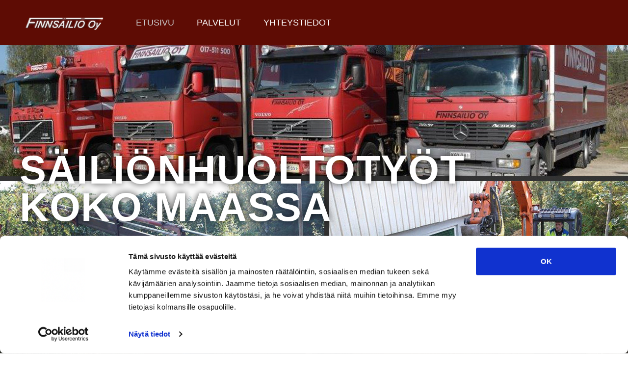

--- FILE ---
content_type: text/html; charset=UTF-8
request_url: https://finnsailio.fi/
body_size: 10722
content:
<!doctype html>
<html lang="en-US">
<head>
	<meta charset="UTF-8">
	<meta name="viewport" content="width=device-width, initial-scale=1">
	<link rel="profile" href="https://gmpg.org/xfn/11">
	<script type="text/javascript" data-cookieconsent="ignore">
	window.dataLayer = window.dataLayer || [];

	function gtag() {
		dataLayer.push(arguments);
	}

	gtag("consent", "default", {
		ad_personalization: "denied",
		ad_storage: "denied",
		ad_user_data: "denied",
		analytics_storage: "denied",
		functionality_storage: "denied",
		personalization_storage: "denied",
		security_storage: "granted",
		wait_for_update: 500,
	});
	gtag("set", "ads_data_redaction", true);
	</script>
<script type="text/javascript"
		id="Cookiebot"
		src="https://consent.cookiebot.com/uc.js"
		data-implementation="wp"
		data-cbid="cfebc41b-c409-40d3-86d3-d566345da348"
						data-culture="FI"
				data-blockingmode="auto"
	></script>
<title>Finnsäiliö Oy &#8211; Öljysäiliön puhdistus ja tarkastus</title>
<meta name='robots' content='max-image-preview:large' />
<link rel="alternate" type="application/rss+xml" title="Finnsäiliö Oy &raquo; Feed" href="https://finnsailio.fi/feed/" />
<link rel="alternate" type="application/rss+xml" title="Finnsäiliö Oy &raquo; Comments Feed" href="https://finnsailio.fi/comments/feed/" />
<link rel="alternate" title="oEmbed (JSON)" type="application/json+oembed" href="https://finnsailio.fi/wp-json/oembed/1.0/embed?url=https%3A%2F%2Ffinnsailio.fi%2F" />
<link rel="alternate" title="oEmbed (XML)" type="text/xml+oembed" href="https://finnsailio.fi/wp-json/oembed/1.0/embed?url=https%3A%2F%2Ffinnsailio.fi%2F&#038;format=xml" />
<style id='wp-img-auto-sizes-contain-inline-css'>
img:is([sizes=auto i],[sizes^="auto," i]){contain-intrinsic-size:3000px 1500px}
/*# sourceURL=wp-img-auto-sizes-contain-inline-css */
</style>
<style id='wp-emoji-styles-inline-css'>

	img.wp-smiley, img.emoji {
		display: inline !important;
		border: none !important;
		box-shadow: none !important;
		height: 1em !important;
		width: 1em !important;
		margin: 0 0.07em !important;
		vertical-align: -0.1em !important;
		background: none !important;
		padding: 0 !important;
	}
/*# sourceURL=wp-emoji-styles-inline-css */
</style>
<style id='classic-theme-styles-inline-css'>
/*! This file is auto-generated */
.wp-block-button__link{color:#fff;background-color:#32373c;border-radius:9999px;box-shadow:none;text-decoration:none;padding:calc(.667em + 2px) calc(1.333em + 2px);font-size:1.125em}.wp-block-file__button{background:#32373c;color:#fff;text-decoration:none}
/*# sourceURL=/wp-includes/css/classic-themes.min.css */
</style>
<style id='global-styles-inline-css'>
:root{--wp--preset--aspect-ratio--square: 1;--wp--preset--aspect-ratio--4-3: 4/3;--wp--preset--aspect-ratio--3-4: 3/4;--wp--preset--aspect-ratio--3-2: 3/2;--wp--preset--aspect-ratio--2-3: 2/3;--wp--preset--aspect-ratio--16-9: 16/9;--wp--preset--aspect-ratio--9-16: 9/16;--wp--preset--color--black: #000000;--wp--preset--color--cyan-bluish-gray: #abb8c3;--wp--preset--color--white: #ffffff;--wp--preset--color--pale-pink: #f78da7;--wp--preset--color--vivid-red: #cf2e2e;--wp--preset--color--luminous-vivid-orange: #ff6900;--wp--preset--color--luminous-vivid-amber: #fcb900;--wp--preset--color--light-green-cyan: #7bdcb5;--wp--preset--color--vivid-green-cyan: #00d084;--wp--preset--color--pale-cyan-blue: #8ed1fc;--wp--preset--color--vivid-cyan-blue: #0693e3;--wp--preset--color--vivid-purple: #9b51e0;--wp--preset--gradient--vivid-cyan-blue-to-vivid-purple: linear-gradient(135deg,rgb(6,147,227) 0%,rgb(155,81,224) 100%);--wp--preset--gradient--light-green-cyan-to-vivid-green-cyan: linear-gradient(135deg,rgb(122,220,180) 0%,rgb(0,208,130) 100%);--wp--preset--gradient--luminous-vivid-amber-to-luminous-vivid-orange: linear-gradient(135deg,rgb(252,185,0) 0%,rgb(255,105,0) 100%);--wp--preset--gradient--luminous-vivid-orange-to-vivid-red: linear-gradient(135deg,rgb(255,105,0) 0%,rgb(207,46,46) 100%);--wp--preset--gradient--very-light-gray-to-cyan-bluish-gray: linear-gradient(135deg,rgb(238,238,238) 0%,rgb(169,184,195) 100%);--wp--preset--gradient--cool-to-warm-spectrum: linear-gradient(135deg,rgb(74,234,220) 0%,rgb(151,120,209) 20%,rgb(207,42,186) 40%,rgb(238,44,130) 60%,rgb(251,105,98) 80%,rgb(254,248,76) 100%);--wp--preset--gradient--blush-light-purple: linear-gradient(135deg,rgb(255,206,236) 0%,rgb(152,150,240) 100%);--wp--preset--gradient--blush-bordeaux: linear-gradient(135deg,rgb(254,205,165) 0%,rgb(254,45,45) 50%,rgb(107,0,62) 100%);--wp--preset--gradient--luminous-dusk: linear-gradient(135deg,rgb(255,203,112) 0%,rgb(199,81,192) 50%,rgb(65,88,208) 100%);--wp--preset--gradient--pale-ocean: linear-gradient(135deg,rgb(255,245,203) 0%,rgb(182,227,212) 50%,rgb(51,167,181) 100%);--wp--preset--gradient--electric-grass: linear-gradient(135deg,rgb(202,248,128) 0%,rgb(113,206,126) 100%);--wp--preset--gradient--midnight: linear-gradient(135deg,rgb(2,3,129) 0%,rgb(40,116,252) 100%);--wp--preset--font-size--small: 13px;--wp--preset--font-size--medium: 20px;--wp--preset--font-size--large: 36px;--wp--preset--font-size--x-large: 42px;--wp--preset--spacing--20: 0.44rem;--wp--preset--spacing--30: 0.67rem;--wp--preset--spacing--40: 1rem;--wp--preset--spacing--50: 1.5rem;--wp--preset--spacing--60: 2.25rem;--wp--preset--spacing--70: 3.38rem;--wp--preset--spacing--80: 5.06rem;--wp--preset--shadow--natural: 6px 6px 9px rgba(0, 0, 0, 0.2);--wp--preset--shadow--deep: 12px 12px 50px rgba(0, 0, 0, 0.4);--wp--preset--shadow--sharp: 6px 6px 0px rgba(0, 0, 0, 0.2);--wp--preset--shadow--outlined: 6px 6px 0px -3px rgb(255, 255, 255), 6px 6px rgb(0, 0, 0);--wp--preset--shadow--crisp: 6px 6px 0px rgb(0, 0, 0);}:where(.is-layout-flex){gap: 0.5em;}:where(.is-layout-grid){gap: 0.5em;}body .is-layout-flex{display: flex;}.is-layout-flex{flex-wrap: wrap;align-items: center;}.is-layout-flex > :is(*, div){margin: 0;}body .is-layout-grid{display: grid;}.is-layout-grid > :is(*, div){margin: 0;}:where(.wp-block-columns.is-layout-flex){gap: 2em;}:where(.wp-block-columns.is-layout-grid){gap: 2em;}:where(.wp-block-post-template.is-layout-flex){gap: 1.25em;}:where(.wp-block-post-template.is-layout-grid){gap: 1.25em;}.has-black-color{color: var(--wp--preset--color--black) !important;}.has-cyan-bluish-gray-color{color: var(--wp--preset--color--cyan-bluish-gray) !important;}.has-white-color{color: var(--wp--preset--color--white) !important;}.has-pale-pink-color{color: var(--wp--preset--color--pale-pink) !important;}.has-vivid-red-color{color: var(--wp--preset--color--vivid-red) !important;}.has-luminous-vivid-orange-color{color: var(--wp--preset--color--luminous-vivid-orange) !important;}.has-luminous-vivid-amber-color{color: var(--wp--preset--color--luminous-vivid-amber) !important;}.has-light-green-cyan-color{color: var(--wp--preset--color--light-green-cyan) !important;}.has-vivid-green-cyan-color{color: var(--wp--preset--color--vivid-green-cyan) !important;}.has-pale-cyan-blue-color{color: var(--wp--preset--color--pale-cyan-blue) !important;}.has-vivid-cyan-blue-color{color: var(--wp--preset--color--vivid-cyan-blue) !important;}.has-vivid-purple-color{color: var(--wp--preset--color--vivid-purple) !important;}.has-black-background-color{background-color: var(--wp--preset--color--black) !important;}.has-cyan-bluish-gray-background-color{background-color: var(--wp--preset--color--cyan-bluish-gray) !important;}.has-white-background-color{background-color: var(--wp--preset--color--white) !important;}.has-pale-pink-background-color{background-color: var(--wp--preset--color--pale-pink) !important;}.has-vivid-red-background-color{background-color: var(--wp--preset--color--vivid-red) !important;}.has-luminous-vivid-orange-background-color{background-color: var(--wp--preset--color--luminous-vivid-orange) !important;}.has-luminous-vivid-amber-background-color{background-color: var(--wp--preset--color--luminous-vivid-amber) !important;}.has-light-green-cyan-background-color{background-color: var(--wp--preset--color--light-green-cyan) !important;}.has-vivid-green-cyan-background-color{background-color: var(--wp--preset--color--vivid-green-cyan) !important;}.has-pale-cyan-blue-background-color{background-color: var(--wp--preset--color--pale-cyan-blue) !important;}.has-vivid-cyan-blue-background-color{background-color: var(--wp--preset--color--vivid-cyan-blue) !important;}.has-vivid-purple-background-color{background-color: var(--wp--preset--color--vivid-purple) !important;}.has-black-border-color{border-color: var(--wp--preset--color--black) !important;}.has-cyan-bluish-gray-border-color{border-color: var(--wp--preset--color--cyan-bluish-gray) !important;}.has-white-border-color{border-color: var(--wp--preset--color--white) !important;}.has-pale-pink-border-color{border-color: var(--wp--preset--color--pale-pink) !important;}.has-vivid-red-border-color{border-color: var(--wp--preset--color--vivid-red) !important;}.has-luminous-vivid-orange-border-color{border-color: var(--wp--preset--color--luminous-vivid-orange) !important;}.has-luminous-vivid-amber-border-color{border-color: var(--wp--preset--color--luminous-vivid-amber) !important;}.has-light-green-cyan-border-color{border-color: var(--wp--preset--color--light-green-cyan) !important;}.has-vivid-green-cyan-border-color{border-color: var(--wp--preset--color--vivid-green-cyan) !important;}.has-pale-cyan-blue-border-color{border-color: var(--wp--preset--color--pale-cyan-blue) !important;}.has-vivid-cyan-blue-border-color{border-color: var(--wp--preset--color--vivid-cyan-blue) !important;}.has-vivid-purple-border-color{border-color: var(--wp--preset--color--vivid-purple) !important;}.has-vivid-cyan-blue-to-vivid-purple-gradient-background{background: var(--wp--preset--gradient--vivid-cyan-blue-to-vivid-purple) !important;}.has-light-green-cyan-to-vivid-green-cyan-gradient-background{background: var(--wp--preset--gradient--light-green-cyan-to-vivid-green-cyan) !important;}.has-luminous-vivid-amber-to-luminous-vivid-orange-gradient-background{background: var(--wp--preset--gradient--luminous-vivid-amber-to-luminous-vivid-orange) !important;}.has-luminous-vivid-orange-to-vivid-red-gradient-background{background: var(--wp--preset--gradient--luminous-vivid-orange-to-vivid-red) !important;}.has-very-light-gray-to-cyan-bluish-gray-gradient-background{background: var(--wp--preset--gradient--very-light-gray-to-cyan-bluish-gray) !important;}.has-cool-to-warm-spectrum-gradient-background{background: var(--wp--preset--gradient--cool-to-warm-spectrum) !important;}.has-blush-light-purple-gradient-background{background: var(--wp--preset--gradient--blush-light-purple) !important;}.has-blush-bordeaux-gradient-background{background: var(--wp--preset--gradient--blush-bordeaux) !important;}.has-luminous-dusk-gradient-background{background: var(--wp--preset--gradient--luminous-dusk) !important;}.has-pale-ocean-gradient-background{background: var(--wp--preset--gradient--pale-ocean) !important;}.has-electric-grass-gradient-background{background: var(--wp--preset--gradient--electric-grass) !important;}.has-midnight-gradient-background{background: var(--wp--preset--gradient--midnight) !important;}.has-small-font-size{font-size: var(--wp--preset--font-size--small) !important;}.has-medium-font-size{font-size: var(--wp--preset--font-size--medium) !important;}.has-large-font-size{font-size: var(--wp--preset--font-size--large) !important;}.has-x-large-font-size{font-size: var(--wp--preset--font-size--x-large) !important;}
:where(.wp-block-post-template.is-layout-flex){gap: 1.25em;}:where(.wp-block-post-template.is-layout-grid){gap: 1.25em;}
:where(.wp-block-term-template.is-layout-flex){gap: 1.25em;}:where(.wp-block-term-template.is-layout-grid){gap: 1.25em;}
:where(.wp-block-columns.is-layout-flex){gap: 2em;}:where(.wp-block-columns.is-layout-grid){gap: 2em;}
:root :where(.wp-block-pullquote){font-size: 1.5em;line-height: 1.6;}
/*# sourceURL=global-styles-inline-css */
</style>
<link rel='stylesheet' id='hello-elementor-style-css' href='https://finnsailio.fi/wp-content/themes/hello-elementor/style.css?ver=6.9' media='all' />
<link rel='stylesheet' id='hello-st-style-css' href='https://finnsailio.fi/wp-content/themes/hello-st/style.css?ver=6.9' media='all' />
<link rel='stylesheet' id='hello-elementor-css' href='https://finnsailio.fi/wp-content/themes/hello-elementor/style.min.css?ver=3.0.0' media='all' />
<link rel='stylesheet' id='hello-elementor-theme-style-css' href='https://finnsailio.fi/wp-content/themes/hello-elementor/theme.min.css?ver=3.0.0' media='all' />
<link rel='stylesheet' id='hello-elementor-header-footer-css' href='https://finnsailio.fi/wp-content/themes/hello-elementor/header-footer.min.css?ver=3.0.0' media='all' />
<link rel='stylesheet' id='elementor-frontend-css' href='https://finnsailio.fi/wp-content/plugins/elementor/assets/css/frontend.min.css?ver=3.34.4' media='all' />
<link rel='stylesheet' id='elementor-post-4-css' href='https://finnsailio.fi/wp-content/uploads/elementor/css/post-4.css?ver=1769726445' media='all' />
<link rel='stylesheet' id='widget-image-css' href='https://finnsailio.fi/wp-content/plugins/elementor/assets/css/widget-image.min.css?ver=3.34.4' media='all' />
<link rel='stylesheet' id='widget-nav-menu-css' href='https://finnsailio.fi/wp-content/plugins/elementor-pro/assets/css/widget-nav-menu.min.css?ver=3.34.4' media='all' />
<link rel='stylesheet' id='elementor-icons-css' href='https://finnsailio.fi/wp-content/plugins/elementor/assets/lib/eicons/css/elementor-icons.min.css?ver=5.46.0' media='all' />
<link rel='stylesheet' id='e-animation-grow-css' href='https://finnsailio.fi/wp-content/plugins/elementor/assets/lib/animations/styles/e-animation-grow.min.css?ver=3.34.4' media='all' />
<link rel='stylesheet' id='widget-icon-box-css' href='https://finnsailio.fi/wp-content/plugins/elementor/assets/css/widget-icon-box.min.css?ver=3.34.4' media='all' />
<link rel='stylesheet' id='elementor-post-24-css' href='https://finnsailio.fi/wp-content/uploads/elementor/css/post-24.css?ver=1769726445' media='all' />
<link rel='stylesheet' id='elementor-post-16-css' href='https://finnsailio.fi/wp-content/uploads/elementor/css/post-16.css?ver=1769726445' media='all' />
<link rel='stylesheet' id='elementor-post-19-css' href='https://finnsailio.fi/wp-content/uploads/elementor/css/post-19.css?ver=1769726445' media='all' />
<link rel='stylesheet' id='elementor-gf-local-roboto-css' href='http://finnsailio.fi/wp-content/uploads/elementor/google-fonts/css/roboto.css?ver=1742248507' media='all' />
<link rel='stylesheet' id='elementor-gf-local-robotoslab-css' href='http://finnsailio.fi/wp-content/uploads/elementor/google-fonts/css/robotoslab.css?ver=1742248509' media='all' />
<link rel='stylesheet' id='elementor-gf-local-montserrat-css' href='http://finnsailio.fi/wp-content/uploads/elementor/google-fonts/css/montserrat.css?ver=1742248513' media='all' />
<link rel='stylesheet' id='elementor-icons-shared-0-css' href='https://finnsailio.fi/wp-content/plugins/elementor/assets/lib/font-awesome/css/fontawesome.min.css?ver=5.15.3' media='all' />
<link rel='stylesheet' id='elementor-icons-fa-solid-css' href='https://finnsailio.fi/wp-content/plugins/elementor/assets/lib/font-awesome/css/solid.min.css?ver=5.15.3' media='all' />
<script src="https://finnsailio.fi/wp-includes/js/jquery/jquery.min.js?ver=3.7.1" id="jquery-core-js"></script>
<script src="https://finnsailio.fi/wp-includes/js/jquery/jquery-migrate.min.js?ver=3.4.1" id="jquery-migrate-js"></script>
<link rel="https://api.w.org/" href="https://finnsailio.fi/wp-json/" /><link rel="alternate" title="JSON" type="application/json" href="https://finnsailio.fi/wp-json/wp/v2/pages/24" /><link rel="EditURI" type="application/rsd+xml" title="RSD" href="https://finnsailio.fi/xmlrpc.php?rsd" />
<meta name="generator" content="WordPress 6.9" />
<link rel="canonical" href="https://finnsailio.fi/" />
<link rel='shortlink' href='https://finnsailio.fi/' />
<meta name="generator" content="Elementor 3.34.4; features: additional_custom_breakpoints; settings: css_print_method-external, google_font-enabled, font_display-swap">
<script> (function(i,s,o,g,r,a,m){i['GoogleAnalyticsObject']=r;i[r]=i[r]||function(){ (i[r].q=i[r].q||[]).push(arguments)},i[r].l=1*new Date();a=s.createElement(o), m=s.getElementsByTagName(o)[0];a.async=1;a.src=g;m.parentNode.insertBefore(a,m) })(window,document,'script','https://www.google-analytics.com/analytics.js','ga'); ga('create', 'UA-81412322-1', 'auto'); ga('send', 'pageview'); </script>
			<style>
				.e-con.e-parent:nth-of-type(n+4):not(.e-lazyloaded):not(.e-no-lazyload),
				.e-con.e-parent:nth-of-type(n+4):not(.e-lazyloaded):not(.e-no-lazyload) * {
					background-image: none !important;
				}
				@media screen and (max-height: 1024px) {
					.e-con.e-parent:nth-of-type(n+3):not(.e-lazyloaded):not(.e-no-lazyload),
					.e-con.e-parent:nth-of-type(n+3):not(.e-lazyloaded):not(.e-no-lazyload) * {
						background-image: none !important;
					}
				}
				@media screen and (max-height: 640px) {
					.e-con.e-parent:nth-of-type(n+2):not(.e-lazyloaded):not(.e-no-lazyload),
					.e-con.e-parent:nth-of-type(n+2):not(.e-lazyloaded):not(.e-no-lazyload) * {
						background-image: none !important;
					}
				}
			</style>
			<link rel="icon" href="https://finnsailio.fi/wp-content/uploads/2023/06/1_Finnsailio_-150x95.png" sizes="32x32" />
<link rel="icon" href="https://finnsailio.fi/wp-content/uploads/2023/06/1_Finnsailio_.png" sizes="192x192" />
<link rel="apple-touch-icon" href="https://finnsailio.fi/wp-content/uploads/2023/06/1_Finnsailio_.png" />
<meta name="msapplication-TileImage" content="https://finnsailio.fi/wp-content/uploads/2023/06/1_Finnsailio_.png" />
</head>
<body class="home wp-singular page-template-default page page-id-24 wp-custom-logo wp-theme-hello-elementor wp-child-theme-hello-st elementor-default elementor-kit-4 elementor-page elementor-page-24">


<a class="skip-link screen-reader-text" href="#content">Skip to content</a>

		<header data-elementor-type="header" data-elementor-id="16" class="elementor elementor-16 elementor-location-header" data-elementor-post-type="elementor_library">
					<header class="elementor-section elementor-top-section elementor-element elementor-element-51583245 elementor-section-content-middle elementor-section-full_width elementor-section-height-default elementor-section-height-default" data-id="51583245" data-element_type="section" data-settings="{&quot;background_background&quot;:&quot;classic&quot;}">
						<div class="elementor-container elementor-column-gap-no">
					<div class="elementor-column elementor-col-50 elementor-top-column elementor-element elementor-element-65c02d6e" data-id="65c02d6e" data-element_type="column">
			<div class="elementor-widget-wrap elementor-element-populated">
						<div class="elementor-element elementor-element-67e8da88 elementor-widget elementor-widget-theme-site-logo elementor-widget-image" data-id="67e8da88" data-element_type="widget" data-widget_type="theme-site-logo.default">
				<div class="elementor-widget-container">
											<a href="https://finnsailio.fi">
			<img width="462" height="95" src="https://finnsailio.fi/wp-content/uploads/2023/06/1_Finnsailio_.png" class="attachment-full size-full wp-image-32" alt="" srcset="https://finnsailio.fi/wp-content/uploads/2023/06/1_Finnsailio_.png 462w, https://finnsailio.fi/wp-content/uploads/2023/06/1_Finnsailio_-300x62.png 300w" sizes="(max-width: 462px) 100vw, 462px" />				</a>
											</div>
				</div>
					</div>
		</div>
				<div class="elementor-column elementor-col-50 elementor-top-column elementor-element elementor-element-5b6cc38e" data-id="5b6cc38e" data-element_type="column">
			<div class="elementor-widget-wrap elementor-element-populated">
						<div class="elementor-element elementor-element-34debab0 elementor-nav-menu__align-start elementor-nav-menu--dropdown-mobile elementor-nav-menu--stretch elementor-nav-menu__text-align-center elementor-widget__width-initial elementor-widget-tablet__width-initial elementor-nav-menu--toggle elementor-nav-menu--burger elementor-widget elementor-widget-nav-menu" data-id="34debab0" data-element_type="widget" data-settings="{&quot;full_width&quot;:&quot;stretch&quot;,&quot;layout&quot;:&quot;horizontal&quot;,&quot;submenu_icon&quot;:{&quot;value&quot;:&quot;&lt;i class=\&quot;fas fa-caret-down\&quot; aria-hidden=\&quot;true\&quot;&gt;&lt;\/i&gt;&quot;,&quot;library&quot;:&quot;fa-solid&quot;},&quot;toggle&quot;:&quot;burger&quot;}" data-widget_type="nav-menu.default">
				<div class="elementor-widget-container">
								<nav aria-label="Menu" class="elementor-nav-menu--main elementor-nav-menu__container elementor-nav-menu--layout-horizontal e--pointer-underline e--animation-grow">
				<ul id="menu-1-34debab0" class="elementor-nav-menu"><li class="menu-item menu-item-type-post_type menu-item-object-page menu-item-home current-menu-item page_item page-item-24 current_page_item menu-item-29"><a href="https://finnsailio.fi/" aria-current="page" class="elementor-item elementor-item-active">Etusivu</a></li>
<li class="menu-item menu-item-type-post_type menu-item-object-page menu-item-172"><a href="https://finnsailio.fi/palvelut/" class="elementor-item">Palvelut</a></li>
<li class="menu-item menu-item-type-post_type menu-item-object-page menu-item-190"><a href="https://finnsailio.fi/yhteystiedot/" class="elementor-item">Yhteystiedot</a></li>
</ul>			</nav>
					<div class="elementor-menu-toggle" role="button" tabindex="0" aria-label="Menu Toggle" aria-expanded="false">
			<i aria-hidden="true" role="presentation" class="elementor-menu-toggle__icon--open eicon-menu-bar"></i><i aria-hidden="true" role="presentation" class="elementor-menu-toggle__icon--close eicon-close"></i>		</div>
					<nav class="elementor-nav-menu--dropdown elementor-nav-menu__container" aria-hidden="true">
				<ul id="menu-2-34debab0" class="elementor-nav-menu"><li class="menu-item menu-item-type-post_type menu-item-object-page menu-item-home current-menu-item page_item page-item-24 current_page_item menu-item-29"><a href="https://finnsailio.fi/" aria-current="page" class="elementor-item elementor-item-active" tabindex="-1">Etusivu</a></li>
<li class="menu-item menu-item-type-post_type menu-item-object-page menu-item-172"><a href="https://finnsailio.fi/palvelut/" class="elementor-item" tabindex="-1">Palvelut</a></li>
<li class="menu-item menu-item-type-post_type menu-item-object-page menu-item-190"><a href="https://finnsailio.fi/yhteystiedot/" class="elementor-item" tabindex="-1">Yhteystiedot</a></li>
</ul>			</nav>
						</div>
				</div>
					</div>
		</div>
					</div>
		</header>
				</header>
		
<main id="content" class="site-main post-24 page type-page status-publish hentry">

	
	<div class="page-content">
				<div data-elementor-type="wp-page" data-elementor-id="24" class="elementor elementor-24" data-elementor-post-type="page">
						<section class="elementor-section elementor-top-section elementor-element elementor-element-2e09b1d7 elementor-section-full_width elementor-section-height-min-height elementor-section-height-default elementor-section-items-middle" data-id="2e09b1d7" data-element_type="section" data-settings="{&quot;background_background&quot;:&quot;classic&quot;}">
							<div class="elementor-background-overlay"></div>
							<div class="elementor-container elementor-column-gap-default">
					<div class="elementor-column elementor-col-100 elementor-top-column elementor-element elementor-element-434652b9" data-id="434652b9" data-element_type="column">
			<div class="elementor-widget-wrap elementor-element-populated">
						<div class="elementor-element elementor-element-5e99dcd elementor-widget elementor-widget-text-editor" data-id="5e99dcd" data-element_type="widget" data-widget_type="text-editor.default">
				<div class="elementor-widget-container">
									<p>SÄILIÖNHUOLTOTYÖT <br />KOKO MAASSA</p>								</div>
				</div>
				<div class="elementor-element elementor-element-66dd2828 elementor-widget elementor-widget-text-editor" data-id="66dd2828" data-element_type="widget" data-widget_type="text-editor.default">
				<div class="elementor-widget-container">
									<p>&#8211; vankalla ammattitaidolla</p>								</div>
				</div>
				<div class="elementor-element elementor-element-346d2b96 elementor-mobile-align-center elementor-align-left elementor-widget elementor-widget-button" data-id="346d2b96" data-element_type="widget" data-widget_type="button.default">
				<div class="elementor-widget-container">
									<div class="elementor-button-wrapper">
					<a class="elementor-button elementor-button-link elementor-size-xs elementor-animation-grow" href="http://finnsailio.fi/?page_id=149">
						<span class="elementor-button-content-wrapper">
									<span class="elementor-button-text">Lue lisää</span>
					</span>
					</a>
				</div>
								</div>
				</div>
					</div>
		</div>
					</div>
		</section>
				<section class="elementor-section elementor-top-section elementor-element elementor-element-59edb2f9 elementor-section-boxed elementor-section-height-default elementor-section-height-default" data-id="59edb2f9" data-element_type="section" data-settings="{&quot;background_background&quot;:&quot;classic&quot;}">
						<div class="elementor-container elementor-column-gap-default">
					<div class="elementor-column elementor-col-100 elementor-top-column elementor-element elementor-element-20ad8540" data-id="20ad8540" data-element_type="column">
			<div class="elementor-widget-wrap elementor-element-populated">
						<div class="elementor-element elementor-element-77dc6eb6 elementor-widget elementor-widget-text-editor" data-id="77dc6eb6" data-element_type="widget" data-widget_type="text-editor.default">
				<div class="elementor-widget-container">
									<h1>Finnsäiliö Oy – säiliöntarkastukset ja -huollot</h1><p>Finnsäiliö Oy on perustettu keväällä vuonna 1995. <strong>Päätoimialamme on öljysäiliöiden puhdistus ja tarkastus.</strong> Yhtiöllämme on TTK:n (nykyisin TUKES) myöntämät tarkastus- ja pinnoitusluvat. Yhtiömme työntekijät ovat alansa ammattilaisia. Yhtiömme toimitilat sijaitsee Suonenjoella, jossa on voimassa oleva ympäristölupa. Sieltä käsin teemme säiliöhuoltotyötä koko Suomen alueella.</p>								</div>
				</div>
				<div class="elementor-element elementor-element-6c359c4f elementor-mobile-align-center elementor-align-center elementor-widget elementor-widget-button" data-id="6c359c4f" data-element_type="widget" data-widget_type="button.default">
				<div class="elementor-widget-container">
									<div class="elementor-button-wrapper">
					<a class="elementor-button elementor-button-link elementor-size-xs elementor-animation-grow" href="http://finnsailio.fi/?page_id=179">
						<span class="elementor-button-content-wrapper">
									<span class="elementor-button-text">Ota yhteyttä</span>
					</span>
					</a>
				</div>
								</div>
				</div>
					</div>
		</div>
					</div>
		</section>
				<section class="elementor-section elementor-top-section elementor-element elementor-element-17f31f42 elementor-section-full_width elementor-section-height-default elementor-section-height-default" data-id="17f31f42" data-element_type="section" data-settings="{&quot;background_background&quot;:&quot;classic&quot;}">
						<div class="elementor-container elementor-column-gap-default">
					<div class="elementor-column elementor-col-100 elementor-top-column elementor-element elementor-element-626003f6" data-id="626003f6" data-element_type="column">
			<div class="elementor-widget-wrap elementor-element-populated">
						<section class="elementor-section elementor-inner-section elementor-element elementor-element-4af488fd elementor-section-full_width elementor-section-height-default elementor-section-height-default" data-id="4af488fd" data-element_type="section">
						<div class="elementor-container elementor-column-gap-default">
					<div class="elementor-column elementor-col-33 elementor-inner-column elementor-element elementor-element-64152a40" data-id="64152a40" data-element_type="column">
			<div class="elementor-widget-wrap elementor-element-populated">
						<div class="elementor-element elementor-element-3a860e8f elementor-widget elementor-widget-image" data-id="3a860e8f" data-element_type="widget" data-widget_type="image.default">
				<div class="elementor-widget-container">
															<img fetchpriority="high" decoding="async" width="768" height="532" src="https://finnsailio.fi/wp-content/uploads/2023/06/kalusto-etu.jpg" class="attachment-large size-large wp-image-38" alt="" srcset="https://finnsailio.fi/wp-content/uploads/2023/06/kalusto-etu.jpg 768w, https://finnsailio.fi/wp-content/uploads/2023/06/kalusto-etu-300x208.jpg 300w" sizes="(max-width: 768px) 100vw, 768px" />															</div>
				</div>
				<div class="elementor-element elementor-element-20f4cc16 elementor-widget elementor-widget-icon-box" data-id="20f4cc16" data-element_type="widget" data-widget_type="icon-box.default">
				<div class="elementor-widget-container">
							<div class="elementor-icon-box-wrapper">

			
						<div class="elementor-icon-box-content">

									<h3 class="elementor-icon-box-title">
						<span  >
							Säiliönhuoltotöihin räätälöity kalusto takaa laadun						</span>
					</h3>
				
									<p class="elementor-icon-box-description">
						Kalustoomme kuuluu kolme säiliöhuoltotyöhön räätälöityä kuorma-autoyksikköä sekä kaivinkoneyksikkö, joka on varustettu nosturilla.					</p>
				
			</div>
			
		</div>
						</div>
				</div>
					</div>
		</div>
				<div class="elementor-column elementor-col-33 elementor-inner-column elementor-element elementor-element-42a711b0" data-id="42a711b0" data-element_type="column">
			<div class="elementor-widget-wrap elementor-element-populated">
						<div class="elementor-element elementor-element-2a86fe5b elementor-widget elementor-widget-image" data-id="2a86fe5b" data-element_type="widget" data-widget_type="image.default">
				<div class="elementor-widget-container">
															<img decoding="async" width="768" height="532" src="https://finnsailio.fi/wp-content/uploads/2023/06/turvallisuus-etu-1.jpg" class="attachment-large size-large wp-image-40" alt="" srcset="https://finnsailio.fi/wp-content/uploads/2023/06/turvallisuus-etu-1.jpg 768w, https://finnsailio.fi/wp-content/uploads/2023/06/turvallisuus-etu-1-300x208.jpg 300w" sizes="(max-width: 768px) 100vw, 768px" />															</div>
				</div>
				<div class="elementor-element elementor-element-612701a6 elementor-widget elementor-widget-icon-box" data-id="612701a6" data-element_type="widget" data-widget_type="icon-box.default">
				<div class="elementor-widget-container">
							<div class="elementor-icon-box-wrapper">

			
						<div class="elementor-icon-box-content">

									<h3 class="elementor-icon-box-title">
						<span  >
							Kehitämme säiliöhuoltotyön turvallisuutta						</span>
					</h3>
				
									<p class="elementor-icon-box-description">
						Finnsäiliö Oy on koko toimintansa ajan kehittänyt, ammattitaidon lisäksi, säiliöhuoltotyön turvallisuutta. Olemme kehittäneet useita turvallisempia ja tehokkaampia työmenetelmiä säiliöhuolto töissä, joita muilla ei ole käytössä.					</p>
				
			</div>
			
		</div>
						</div>
				</div>
					</div>
		</div>
				<div class="elementor-column elementor-col-33 elementor-inner-column elementor-element elementor-element-1993f6b" data-id="1993f6b" data-element_type="column">
			<div class="elementor-widget-wrap elementor-element-populated">
						<div class="elementor-element elementor-element-6871b09d elementor-widget elementor-widget-image" data-id="6871b09d" data-element_type="widget" data-widget_type="image.default">
				<div class="elementor-widget-container">
															<img loading="lazy" decoding="async" width="768" height="532" src="https://finnsailio.fi/wp-content/uploads/2023/06/ammattitaito-etu-1.jpg" class="attachment-large size-large wp-image-42" alt="" srcset="https://finnsailio.fi/wp-content/uploads/2023/06/ammattitaito-etu-1.jpg 768w, https://finnsailio.fi/wp-content/uploads/2023/06/ammattitaito-etu-1-300x208.jpg 300w" sizes="(max-width: 768px) 100vw, 768px" />															</div>
				</div>
				<div class="elementor-element elementor-element-53343394 elementor-widget elementor-widget-icon-box" data-id="53343394" data-element_type="widget" data-widget_type="icon-box.default">
				<div class="elementor-widget-container">
							<div class="elementor-icon-box-wrapper">

			
						<div class="elementor-icon-box-content">

									<h3 class="elementor-icon-box-title">
						<span  >
							Ammattitaitoinen ja jatkuvasti kouluttautuva henkilökunta						</span>
					</h3>
				
									<p class="elementor-icon-box-description">
						Finnsäiliö Oy:n työntekijät ovat alansa ammattilaisia. Yhtiössämme on useita turvallisuus- ja koulutuspalavereja vuodessa, joissa käymme läpi töihin liittyvät riskit ja niiden ennaltaehkäisyt sekä tehokkaampien työmenetelmien kehittämisen.					</p>
				
			</div>
			
		</div>
						</div>
				</div>
					</div>
		</div>
					</div>
		</section>
					</div>
		</div>
					</div>
		</section>
				<section class="elementor-section elementor-top-section elementor-element elementor-element-4c9df6a elementor-section-boxed elementor-section-height-default elementor-section-height-default" data-id="4c9df6a" data-element_type="section" data-settings="{&quot;background_background&quot;:&quot;classic&quot;}">
						<div class="elementor-container elementor-column-gap-default">
					<div class="elementor-column elementor-col-100 elementor-top-column elementor-element elementor-element-70232f5" data-id="70232f5" data-element_type="column">
			<div class="elementor-widget-wrap elementor-element-populated">
						<div class="elementor-element elementor-element-aaf2fd2 elementor-widget elementor-widget-text-editor" data-id="aaf2fd2" data-element_type="widget" data-widget_type="text-editor.default">
				<div class="elementor-widget-container">
									<p>Asiakasneuvonta ja kustannusarvio ovat palvelujamme, jotka eivät maksa mitään.</p>								</div>
				</div>
				<div class="elementor-element elementor-element-c373fa3 elementor-mobile-align-center elementor-align-center elementor-widget elementor-widget-button" data-id="c373fa3" data-element_type="widget" data-widget_type="button.default">
				<div class="elementor-widget-container">
									<div class="elementor-button-wrapper">
					<a class="elementor-button elementor-button-link elementor-size-xs elementor-animation-grow" href="http://finnsailio.fi/?page_id=179">
						<span class="elementor-button-content-wrapper">
									<span class="elementor-button-text">Ota yhteyttä</span>
					</span>
					</a>
				</div>
								</div>
				</div>
					</div>
		</div>
					</div>
		</section>
				</div>
				<div class="post-tags">
					</div>
			</div>

	
</main>

			<footer data-elementor-type="footer" data-elementor-id="19" class="elementor elementor-19 elementor-location-footer" data-elementor-post-type="elementor_library">
					<footer class="elementor-section elementor-top-section elementor-element elementor-element-2d4b6c4c elementor-section-content-middle elementor-section-full_width elementor-section-height-default elementor-section-height-default" data-id="2d4b6c4c" data-element_type="section" data-settings="{&quot;background_background&quot;:&quot;classic&quot;}">
						<div class="elementor-container elementor-column-gap-default">
					<div class="elementor-column elementor-col-100 elementor-top-column elementor-element elementor-element-30e32655" data-id="30e32655" data-element_type="column">
			<div class="elementor-widget-wrap elementor-element-populated">
						<section class="elementor-section elementor-inner-section elementor-element elementor-element-3e2950df elementor-section-content-middle elementor-section-full_width elementor-section-height-default elementor-section-height-default" data-id="3e2950df" data-element_type="section">
						<div class="elementor-container elementor-column-gap-default">
					<div class="elementor-column elementor-col-33 elementor-inner-column elementor-element elementor-element-5cc0cc2b" data-id="5cc0cc2b" data-element_type="column">
			<div class="elementor-widget-wrap elementor-element-populated">
						<div class="elementor-element elementor-element-2396c34a elementor-widget elementor-widget-text-editor" data-id="2396c34a" data-element_type="widget" data-widget_type="text-editor.default">
				<div class="elementor-widget-container">
									<h3>Yhteystiedot</h3><p>Kuopiontie 203 B<br />77600 Suonenjoki</p><p>Y-tunnus: 1003952-3</p><p><span class="cmp-ignore">010 292 2300<br />finnsailio@finnsailio.fi</span></p>								</div>
				</div>
					</div>
		</div>
				<div class="elementor-column elementor-col-33 elementor-inner-column elementor-element elementor-element-ff17ffd" data-id="ff17ffd" data-element_type="column">
			<div class="elementor-widget-wrap elementor-element-populated">
						<div class="elementor-element elementor-element-49f9940 elementor-widget elementor-widget-text-editor" data-id="49f9940" data-element_type="widget" data-widget_type="text-editor.default">
				<div class="elementor-widget-container">
									<h3>Toimitusjohtaja</h3><p>Ilpo Sajaniemi<span class="cmp-ignore"><br />044 043 0002</span></p>								</div>
				</div>
				<div class="elementor-element elementor-element-7e4abac elementor-widget elementor-widget-text-editor" data-id="7e4abac" data-element_type="widget" data-widget_type="text-editor.default">
				<div class="elementor-widget-container">
									<h3>Toimisto/laskutus</h3><p>Annika Puranen<br /><span class="cmp-ignore">044 043 0003</span></p>								</div>
				</div>
					</div>
		</div>
				<div class="elementor-column elementor-col-33 elementor-inner-column elementor-element elementor-element-e0a48b6" data-id="e0a48b6" data-element_type="column">
			<div class="elementor-widget-wrap elementor-element-populated">
						<div class="elementor-element elementor-element-f26b3e1 elementor-widget elementor-widget-text-editor" data-id="f26b3e1" data-element_type="widget" data-widget_type="text-editor.default">
				<div class="elementor-widget-container">
									<h3><strong>Verkkolaskut</strong></h3><p>Toivomme, että lähetätte laskunne ensisijaisesti verkkolaskuina.<br />Verkkolaskuosoite: 003710039523<br />Operaattoritunnus: 003723327487<br />Välittäjä: Apix Messaging Oy</p><p><strong>Sähköpostilaskut (vain PDF-formaatti)</strong></p><p>Mikäli ette pysty lähettämään verkkolaskuja, vastaanotamme myös sähköpostilaskuja: FI10039523@scan.emce365.fi</p>								</div>
				</div>
					</div>
		</div>
					</div>
		</section>
					</div>
		</div>
					</div>
		</footer>
				</footer>
		
<script type="speculationrules">
{"prefetch":[{"source":"document","where":{"and":[{"href_matches":"/*"},{"not":{"href_matches":["/wp-*.php","/wp-admin/*","/wp-content/uploads/*","/wp-content/*","/wp-content/plugins/*","/wp-content/themes/hello-st/*","/wp-content/themes/hello-elementor/*","/*\\?(.+)"]}},{"not":{"selector_matches":"a[rel~=\"nofollow\"]"}},{"not":{"selector_matches":".no-prefetch, .no-prefetch a"}}]},"eagerness":"conservative"}]}
</script>
			<script>
				const lazyloadRunObserver = () => {
					const lazyloadBackgrounds = document.querySelectorAll( `.e-con.e-parent:not(.e-lazyloaded)` );
					const lazyloadBackgroundObserver = new IntersectionObserver( ( entries ) => {
						entries.forEach( ( entry ) => {
							if ( entry.isIntersecting ) {
								let lazyloadBackground = entry.target;
								if( lazyloadBackground ) {
									lazyloadBackground.classList.add( 'e-lazyloaded' );
								}
								lazyloadBackgroundObserver.unobserve( entry.target );
							}
						});
					}, { rootMargin: '200px 0px 200px 0px' } );
					lazyloadBackgrounds.forEach( ( lazyloadBackground ) => {
						lazyloadBackgroundObserver.observe( lazyloadBackground );
					} );
				};
				const events = [
					'DOMContentLoaded',
					'elementor/lazyload/observe',
				];
				events.forEach( ( event ) => {
					document.addEventListener( event, lazyloadRunObserver );
				} );
			</script>
			<script src="https://finnsailio.fi/wp-content/themes/hello-elementor/assets/js/hello-frontend.min.js?ver=3.0.0" id="hello-theme-frontend-js"></script>
<script src="https://finnsailio.fi/wp-content/plugins/elementor/assets/js/webpack.runtime.min.js?ver=3.34.4" id="elementor-webpack-runtime-js"></script>
<script src="https://finnsailio.fi/wp-content/plugins/elementor/assets/js/frontend-modules.min.js?ver=3.34.4" id="elementor-frontend-modules-js"></script>
<script src="https://finnsailio.fi/wp-includes/js/jquery/ui/core.min.js?ver=1.13.3" id="jquery-ui-core-js"></script>
<script id="elementor-frontend-js-before">
var elementorFrontendConfig = {"environmentMode":{"edit":false,"wpPreview":false,"isScriptDebug":false},"i18n":{"shareOnFacebook":"Share on Facebook","shareOnTwitter":"Share on Twitter","pinIt":"Pin it","download":"Download","downloadImage":"Download image","fullscreen":"Fullscreen","zoom":"Zoom","share":"Share","playVideo":"Play Video","previous":"Previous","next":"Next","close":"Close","a11yCarouselPrevSlideMessage":"Previous slide","a11yCarouselNextSlideMessage":"Next slide","a11yCarouselFirstSlideMessage":"This is the first slide","a11yCarouselLastSlideMessage":"This is the last slide","a11yCarouselPaginationBulletMessage":"Go to slide"},"is_rtl":false,"breakpoints":{"xs":0,"sm":480,"md":768,"lg":1025,"xl":1440,"xxl":1600},"responsive":{"breakpoints":{"mobile":{"label":"Mobile Portrait","value":767,"default_value":767,"direction":"max","is_enabled":true},"mobile_extra":{"label":"Mobile Landscape","value":880,"default_value":880,"direction":"max","is_enabled":false},"tablet":{"label":"Tablet Portrait","value":1024,"default_value":1024,"direction":"max","is_enabled":true},"tablet_extra":{"label":"Tablet Landscape","value":1200,"default_value":1200,"direction":"max","is_enabled":false},"laptop":{"label":"Laptop","value":1366,"default_value":1366,"direction":"max","is_enabled":false},"widescreen":{"label":"Widescreen","value":2400,"default_value":2400,"direction":"min","is_enabled":false}},"hasCustomBreakpoints":false},"version":"3.34.4","is_static":false,"experimentalFeatures":{"additional_custom_breakpoints":true,"theme_builder_v2":true,"hello-theme-header-footer":true,"home_screen":true,"global_classes_should_enforce_capabilities":true,"e_variables":true,"cloud-library":true,"e_opt_in_v4_page":true,"e_interactions":true,"e_editor_one":true,"import-export-customization":true,"e_pro_variables":true},"urls":{"assets":"https:\/\/finnsailio.fi\/wp-content\/plugins\/elementor\/assets\/","ajaxurl":"https:\/\/finnsailio.fi\/wp-admin\/admin-ajax.php","uploadUrl":"http:\/\/finnsailio.fi\/wp-content\/uploads"},"nonces":{"floatingButtonsClickTracking":"1c4ddffdd1"},"swiperClass":"swiper","settings":{"page":[],"editorPreferences":[]},"kit":{"active_breakpoints":["viewport_mobile","viewport_tablet"],"global_image_lightbox":"yes","lightbox_enable_counter":"yes","lightbox_enable_fullscreen":"yes","lightbox_enable_zoom":"yes","lightbox_enable_share":"yes","lightbox_title_src":"title","lightbox_description_src":"description","hello_header_logo_type":"logo","hello_header_menu_layout":"horizontal","hello_footer_logo_type":"logo"},"post":{"id":24,"title":"Finns%C3%A4ili%C3%B6%20Oy%20%E2%80%93%20%C3%96ljys%C3%A4ili%C3%B6n%20puhdistus%20ja%20tarkastus","excerpt":"","featuredImage":false}};
//# sourceURL=elementor-frontend-js-before
</script>
<script src="https://finnsailio.fi/wp-content/plugins/elementor/assets/js/frontend.min.js?ver=3.34.4" id="elementor-frontend-js"></script>
<script src="https://finnsailio.fi/wp-content/plugins/elementor-pro/assets/lib/smartmenus/jquery.smartmenus.min.js?ver=1.2.1" id="smartmenus-js"></script>
<script src="https://finnsailio.fi/wp-content/plugins/elementor-pro/assets/js/webpack-pro.runtime.min.js?ver=3.34.4" id="elementor-pro-webpack-runtime-js"></script>
<script src="https://finnsailio.fi/wp-includes/js/dist/hooks.min.js?ver=dd5603f07f9220ed27f1" id="wp-hooks-js"></script>
<script src="https://finnsailio.fi/wp-includes/js/dist/i18n.min.js?ver=c26c3dc7bed366793375" id="wp-i18n-js"></script>
<script id="wp-i18n-js-after">
wp.i18n.setLocaleData( { 'text direction\u0004ltr': [ 'ltr' ] } );
//# sourceURL=wp-i18n-js-after
</script>
<script id="elementor-pro-frontend-js-before">
var ElementorProFrontendConfig = {"ajaxurl":"https:\/\/finnsailio.fi\/wp-admin\/admin-ajax.php","nonce":"f331ef59fc","urls":{"assets":"https:\/\/finnsailio.fi\/wp-content\/plugins\/elementor-pro\/assets\/","rest":"https:\/\/finnsailio.fi\/wp-json\/"},"settings":{"lazy_load_background_images":true},"popup":{"hasPopUps":false},"shareButtonsNetworks":{"facebook":{"title":"Facebook","has_counter":true},"twitter":{"title":"Twitter"},"linkedin":{"title":"LinkedIn","has_counter":true},"pinterest":{"title":"Pinterest","has_counter":true},"reddit":{"title":"Reddit","has_counter":true},"vk":{"title":"VK","has_counter":true},"odnoklassniki":{"title":"OK","has_counter":true},"tumblr":{"title":"Tumblr"},"digg":{"title":"Digg"},"skype":{"title":"Skype"},"stumbleupon":{"title":"StumbleUpon","has_counter":true},"mix":{"title":"Mix"},"telegram":{"title":"Telegram"},"pocket":{"title":"Pocket","has_counter":true},"xing":{"title":"XING","has_counter":true},"whatsapp":{"title":"WhatsApp"},"email":{"title":"Email"},"print":{"title":"Print"},"x-twitter":{"title":"X"},"threads":{"title":"Threads"}},"facebook_sdk":{"lang":"en_US","app_id":""},"lottie":{"defaultAnimationUrl":"https:\/\/finnsailio.fi\/wp-content\/plugins\/elementor-pro\/modules\/lottie\/assets\/animations\/default.json"}};
//# sourceURL=elementor-pro-frontend-js-before
</script>
<script src="https://finnsailio.fi/wp-content/plugins/elementor-pro/assets/js/frontend.min.js?ver=3.34.4" id="elementor-pro-frontend-js"></script>
<script src="https://finnsailio.fi/wp-content/plugins/elementor-pro/assets/js/elements-handlers.min.js?ver=3.34.4" id="pro-elements-handlers-js"></script>
<script id="wp-emoji-settings" type="application/json">
{"baseUrl":"https://s.w.org/images/core/emoji/17.0.2/72x72/","ext":".png","svgUrl":"https://s.w.org/images/core/emoji/17.0.2/svg/","svgExt":".svg","source":{"concatemoji":"https://finnsailio.fi/wp-includes/js/wp-emoji-release.min.js?ver=6.9"}}
</script>
<script type="module">
/*! This file is auto-generated */
const a=JSON.parse(document.getElementById("wp-emoji-settings").textContent),o=(window._wpemojiSettings=a,"wpEmojiSettingsSupports"),s=["flag","emoji"];function i(e){try{var t={supportTests:e,timestamp:(new Date).valueOf()};sessionStorage.setItem(o,JSON.stringify(t))}catch(e){}}function c(e,t,n){e.clearRect(0,0,e.canvas.width,e.canvas.height),e.fillText(t,0,0);t=new Uint32Array(e.getImageData(0,0,e.canvas.width,e.canvas.height).data);e.clearRect(0,0,e.canvas.width,e.canvas.height),e.fillText(n,0,0);const a=new Uint32Array(e.getImageData(0,0,e.canvas.width,e.canvas.height).data);return t.every((e,t)=>e===a[t])}function p(e,t){e.clearRect(0,0,e.canvas.width,e.canvas.height),e.fillText(t,0,0);var n=e.getImageData(16,16,1,1);for(let e=0;e<n.data.length;e++)if(0!==n.data[e])return!1;return!0}function u(e,t,n,a){switch(t){case"flag":return n(e,"\ud83c\udff3\ufe0f\u200d\u26a7\ufe0f","\ud83c\udff3\ufe0f\u200b\u26a7\ufe0f")?!1:!n(e,"\ud83c\udde8\ud83c\uddf6","\ud83c\udde8\u200b\ud83c\uddf6")&&!n(e,"\ud83c\udff4\udb40\udc67\udb40\udc62\udb40\udc65\udb40\udc6e\udb40\udc67\udb40\udc7f","\ud83c\udff4\u200b\udb40\udc67\u200b\udb40\udc62\u200b\udb40\udc65\u200b\udb40\udc6e\u200b\udb40\udc67\u200b\udb40\udc7f");case"emoji":return!a(e,"\ud83e\u1fac8")}return!1}function f(e,t,n,a){let r;const o=(r="undefined"!=typeof WorkerGlobalScope&&self instanceof WorkerGlobalScope?new OffscreenCanvas(300,150):document.createElement("canvas")).getContext("2d",{willReadFrequently:!0}),s=(o.textBaseline="top",o.font="600 32px Arial",{});return e.forEach(e=>{s[e]=t(o,e,n,a)}),s}function r(e){var t=document.createElement("script");t.src=e,t.defer=!0,document.head.appendChild(t)}a.supports={everything:!0,everythingExceptFlag:!0},new Promise(t=>{let n=function(){try{var e=JSON.parse(sessionStorage.getItem(o));if("object"==typeof e&&"number"==typeof e.timestamp&&(new Date).valueOf()<e.timestamp+604800&&"object"==typeof e.supportTests)return e.supportTests}catch(e){}return null}();if(!n){if("undefined"!=typeof Worker&&"undefined"!=typeof OffscreenCanvas&&"undefined"!=typeof URL&&URL.createObjectURL&&"undefined"!=typeof Blob)try{var e="postMessage("+f.toString()+"("+[JSON.stringify(s),u.toString(),c.toString(),p.toString()].join(",")+"));",a=new Blob([e],{type:"text/javascript"});const r=new Worker(URL.createObjectURL(a),{name:"wpTestEmojiSupports"});return void(r.onmessage=e=>{i(n=e.data),r.terminate(),t(n)})}catch(e){}i(n=f(s,u,c,p))}t(n)}).then(e=>{for(const n in e)a.supports[n]=e[n],a.supports.everything=a.supports.everything&&a.supports[n],"flag"!==n&&(a.supports.everythingExceptFlag=a.supports.everythingExceptFlag&&a.supports[n]);var t;a.supports.everythingExceptFlag=a.supports.everythingExceptFlag&&!a.supports.flag,a.supports.everything||((t=a.source||{}).concatemoji?r(t.concatemoji):t.wpemoji&&t.twemoji&&(r(t.twemoji),r(t.wpemoji)))});
//# sourceURL=https://finnsailio.fi/wp-includes/js/wp-emoji-loader.min.js
</script>

</body>
</html>


--- FILE ---
content_type: text/css
request_url: https://finnsailio.fi/wp-content/uploads/elementor/css/post-24.css?ver=1769726445
body_size: 1743
content:
.elementor-24 .elementor-element.elementor-element-2e09b1d7:not(.elementor-motion-effects-element-type-background), .elementor-24 .elementor-element.elementor-element-2e09b1d7 > .elementor-motion-effects-container > .elementor-motion-effects-layer{background-color:var( --e-global-color-primary );background-image:url("https://finnsailio.fi/wp-content/uploads/2023/06/banner-omat2.jpg");}.elementor-24 .elementor-element.elementor-element-2e09b1d7 > .elementor-background-overlay{background-color:var( --e-global-color-primary );opacity:0.36;transition:background 0.3s, border-radius 0.3s, opacity 0.3s;}.elementor-24 .elementor-element.elementor-element-2e09b1d7 > .elementor-container{min-height:720px;}.elementor-24 .elementor-element.elementor-element-2e09b1d7{transition:background 0.3s, border 0.3s, border-radius 0.3s, box-shadow 0.3s;padding:0px 10px 0px 0px;}.elementor-24 .elementor-element.elementor-element-434652b9 > .elementor-widget-wrap > .elementor-widget:not(.elementor-widget__width-auto):not(.elementor-widget__width-initial):not(:last-child):not(.elementor-absolute){margin-block-end:0px;}.elementor-24 .elementor-element.elementor-element-434652b9 > .elementor-element-populated{padding:0px 0px 0px 0px;}.elementor-widget-text-editor{font-family:var( --e-global-typography-text-font-family ), Sans-serif;font-size:var( --e-global-typography-text-font-size );font-weight:var( --e-global-typography-text-font-weight );color:var( --e-global-color-text );}.elementor-widget-text-editor.elementor-drop-cap-view-stacked .elementor-drop-cap{background-color:var( --e-global-color-primary );}.elementor-widget-text-editor.elementor-drop-cap-view-framed .elementor-drop-cap, .elementor-widget-text-editor.elementor-drop-cap-view-default .elementor-drop-cap{color:var( --e-global-color-primary );border-color:var( --e-global-color-primary );}.elementor-24 .elementor-element.elementor-element-5e99dcd > .elementor-widget-container{padding:0px 20px 0px 40px;}.elementor-24 .elementor-element.elementor-element-5e99dcd{text-align:start;font-family:"Roboto", Sans-serif;font-size:81px;font-weight:800;line-height:76px;letter-spacing:1.6px;text-shadow:0px 0px 15px rgba(0, 0, 0, 0.82);color:#FFFFFF;}.elementor-24 .elementor-element.elementor-element-66dd2828 > .elementor-widget-container{padding:0px 20px 0px 50px;}.elementor-24 .elementor-element.elementor-element-66dd2828{font-family:"Roboto", Sans-serif;font-size:30px;font-weight:400;color:#FFFFFF;}.elementor-widget-button .elementor-button{background-color:var( --e-global-color-accent );font-family:var( --e-global-typography-accent-font-family ), Sans-serif;font-weight:var( --e-global-typography-accent-font-weight );}.elementor-24 .elementor-element.elementor-element-346d2b96 .elementor-button{background-color:var( --e-global-color-primary );font-family:var( --e-global-typography-text-font-family ), Sans-serif;font-size:var( --e-global-typography-text-font-size );font-weight:var( --e-global-typography-text-font-weight );fill:#FFFFFF;color:#FFFFFF;border-radius:11px 11px 11px 11px;padding:22px 22px 22px 22px;}.elementor-24 .elementor-element.elementor-element-346d2b96 > .elementor-widget-container{margin:0px 0px 0px 0px;padding:0px 0px 0px 40px;}.elementor-24 .elementor-element.elementor-element-346d2b96 .elementor-button:hover, .elementor-24 .elementor-element.elementor-element-346d2b96 .elementor-button:focus{color:#FFFFFF;}.elementor-24 .elementor-element.elementor-element-346d2b96 .elementor-button:hover svg, .elementor-24 .elementor-element.elementor-element-346d2b96 .elementor-button:focus svg{fill:#FFFFFF;}.elementor-24 .elementor-element.elementor-element-59edb2f9:not(.elementor-motion-effects-element-type-background), .elementor-24 .elementor-element.elementor-element-59edb2f9 > .elementor-motion-effects-container > .elementor-motion-effects-layer{background-color:var( --e-global-color-secondary );}.elementor-24 .elementor-element.elementor-element-59edb2f9{transition:background 0.3s, border 0.3s, border-radius 0.3s, box-shadow 0.3s;padding:80px 80px 80px 80px;}.elementor-24 .elementor-element.elementor-element-59edb2f9 > .elementor-background-overlay{transition:background 0.3s, border-radius 0.3s, opacity 0.3s;}.elementor-24 .elementor-element.elementor-element-77dc6eb6{text-align:center;color:var( --e-global-color-text );}.elementor-24 .elementor-element.elementor-element-6c359c4f .elementor-button{background-color:var( --e-global-color-primary );font-family:var( --e-global-typography-text-font-family ), Sans-serif;font-size:var( --e-global-typography-text-font-size );font-weight:var( --e-global-typography-text-font-weight );fill:#FFFFFF;color:#FFFFFF;border-radius:11px 11px 11px 11px;padding:22px 22px 22px 22px;}.elementor-24 .elementor-element.elementor-element-6c359c4f > .elementor-widget-container{margin:0px 0px 0px 0px;padding:0px 0px 0px 0px;}.elementor-24 .elementor-element.elementor-element-6c359c4f .elementor-button:hover, .elementor-24 .elementor-element.elementor-element-6c359c4f .elementor-button:focus{color:#FFFFFF;}.elementor-24 .elementor-element.elementor-element-6c359c4f .elementor-button:hover svg, .elementor-24 .elementor-element.elementor-element-6c359c4f .elementor-button:focus svg{fill:#FFFFFF;}.elementor-24 .elementor-element.elementor-element-17f31f42{transition:background 0.3s, border 0.3s, border-radius 0.3s, box-shadow 0.3s;padding:0px 0px 20px 0px;}.elementor-24 .elementor-element.elementor-element-17f31f42 > .elementor-background-overlay{transition:background 0.3s, border-radius 0.3s, opacity 0.3s;}.elementor-24 .elementor-element.elementor-element-626003f6 > .elementor-element-populated{padding:0px 0px 0px 0px;}.elementor-24 .elementor-element.elementor-element-4af488fd{margin-top:0px;margin-bottom:0px;padding:10px 0px 50px 0px;}.elementor-24 .elementor-element.elementor-element-64152a40.elementor-column > .elementor-widget-wrap{justify-content:flex-start;}.elementor-24 .elementor-element.elementor-element-64152a40 > .elementor-element-populated{margin:0px 10px 0px 10px;--e-column-margin-right:10px;--e-column-margin-left:10px;padding:0px 0px 0px 0px;}.elementor-widget-image .widget-image-caption{color:var( --e-global-color-text );font-family:var( --e-global-typography-text-font-family ), Sans-serif;font-size:var( --e-global-typography-text-font-size );font-weight:var( --e-global-typography-text-font-weight );}.elementor-24 .elementor-element.elementor-element-3a860e8f{text-align:start;}.elementor-widget-icon-box.elementor-view-stacked .elementor-icon{background-color:var( --e-global-color-primary );}.elementor-widget-icon-box.elementor-view-framed .elementor-icon, .elementor-widget-icon-box.elementor-view-default .elementor-icon{fill:var( --e-global-color-primary );color:var( --e-global-color-primary );border-color:var( --e-global-color-primary );}.elementor-widget-icon-box .elementor-icon-box-title, .elementor-widget-icon-box .elementor-icon-box-title a{font-family:var( --e-global-typography-primary-font-family ), Sans-serif;font-weight:var( --e-global-typography-primary-font-weight );}.elementor-widget-icon-box .elementor-icon-box-title{color:var( --e-global-color-primary );}.elementor-widget-icon-box:has(:hover) .elementor-icon-box-title,
					 .elementor-widget-icon-box:has(:focus) .elementor-icon-box-title{color:var( --e-global-color-primary );}.elementor-widget-icon-box .elementor-icon-box-description{font-family:var( --e-global-typography-text-font-family ), Sans-serif;font-size:var( --e-global-typography-text-font-size );font-weight:var( --e-global-typography-text-font-weight );color:var( --e-global-color-text );}.elementor-24 .elementor-element.elementor-element-20f4cc16 > .elementor-widget-container{padding:0px 30px 30px 30px;}.elementor-24 .elementor-element.elementor-element-20f4cc16 .elementor-icon-box-wrapper{text-align:center;}.elementor-24 .elementor-element.elementor-element-20f4cc16 .elementor-icon-box-title{margin-block-end:9px;color:var( --e-global-color-primary );}.elementor-24 .elementor-element.elementor-element-20f4cc16 .elementor-icon-box-title, .elementor-24 .elementor-element.elementor-element-20f4cc16 .elementor-icon-box-title a{font-family:"Roboto", Sans-serif;font-size:31px;font-weight:800;}.elementor-24 .elementor-element.elementor-element-20f4cc16 .elementor-icon-box-description{color:var( --e-global-color-text );}.elementor-24 .elementor-element.elementor-element-42a711b0.elementor-column > .elementor-widget-wrap{justify-content:flex-start;}.elementor-24 .elementor-element.elementor-element-42a711b0 > .elementor-element-populated{margin:0px 10px 0px 0px;--e-column-margin-right:10px;--e-column-margin-left:0px;padding:0px 0px 0px 0px;}.elementor-24 .elementor-element.elementor-element-2a86fe5b{text-align:start;}.elementor-24 .elementor-element.elementor-element-612701a6 > .elementor-widget-container{padding:0px 30px 30px 30px;}.elementor-24 .elementor-element.elementor-element-612701a6 .elementor-icon-box-wrapper{text-align:center;}.elementor-24 .elementor-element.elementor-element-612701a6 .elementor-icon-box-title{margin-block-end:9px;color:var( --e-global-color-primary );}.elementor-24 .elementor-element.elementor-element-612701a6 .elementor-icon-box-title, .elementor-24 .elementor-element.elementor-element-612701a6 .elementor-icon-box-title a{font-family:"Roboto", Sans-serif;font-size:31px;font-weight:800;}.elementor-24 .elementor-element.elementor-element-612701a6 .elementor-icon-box-description{color:var( --e-global-color-text );}.elementor-24 .elementor-element.elementor-element-1993f6b.elementor-column > .elementor-widget-wrap{justify-content:flex-start;}.elementor-24 .elementor-element.elementor-element-1993f6b > .elementor-element-populated{margin:0px 10px 0px 0px;--e-column-margin-right:10px;--e-column-margin-left:0px;padding:0px 0px 0px 0px;}.elementor-24 .elementor-element.elementor-element-6871b09d{text-align:start;}.elementor-24 .elementor-element.elementor-element-53343394 > .elementor-widget-container{padding:0px 30px 30px 30px;}.elementor-24 .elementor-element.elementor-element-53343394 .elementor-icon-box-wrapper{text-align:center;}.elementor-24 .elementor-element.elementor-element-53343394 .elementor-icon-box-title{margin-block-end:9px;color:var( --e-global-color-primary );}.elementor-24 .elementor-element.elementor-element-53343394 .elementor-icon-box-title, .elementor-24 .elementor-element.elementor-element-53343394 .elementor-icon-box-title a{font-family:"Roboto", Sans-serif;font-size:31px;font-weight:800;}.elementor-24 .elementor-element.elementor-element-53343394 .elementor-icon-box-description{color:var( --e-global-color-text );}.elementor-24 .elementor-element.elementor-element-4c9df6a:not(.elementor-motion-effects-element-type-background), .elementor-24 .elementor-element.elementor-element-4c9df6a > .elementor-motion-effects-container > .elementor-motion-effects-layer{background-color:var( --e-global-color-secondary );}.elementor-24 .elementor-element.elementor-element-4c9df6a{transition:background 0.3s, border 0.3s, border-radius 0.3s, box-shadow 0.3s;padding:80px 80px 80px 80px;}.elementor-24 .elementor-element.elementor-element-4c9df6a > .elementor-background-overlay{transition:background 0.3s, border-radius 0.3s, opacity 0.3s;}.elementor-24 .elementor-element.elementor-element-aaf2fd2{text-align:center;font-family:"Roboto", Sans-serif;font-size:27px;font-weight:800;color:var( --e-global-color-primary );}.elementor-24 .elementor-element.elementor-element-c373fa3 .elementor-button{background-color:var( --e-global-color-primary );font-family:var( --e-global-typography-text-font-family ), Sans-serif;font-size:var( --e-global-typography-text-font-size );font-weight:var( --e-global-typography-text-font-weight );fill:#FFFFFF;color:#FFFFFF;border-radius:11px 11px 11px 11px;padding:22px 22px 22px 22px;}.elementor-24 .elementor-element.elementor-element-c373fa3 > .elementor-widget-container{margin:0px 0px 0px 0px;padding:0px 0px 0px 0px;}.elementor-24 .elementor-element.elementor-element-c373fa3 .elementor-button:hover, .elementor-24 .elementor-element.elementor-element-c373fa3 .elementor-button:focus{color:#FFFFFF;}.elementor-24 .elementor-element.elementor-element-c373fa3 .elementor-button:hover svg, .elementor-24 .elementor-element.elementor-element-c373fa3 .elementor-button:focus svg{fill:#FFFFFF;}:root{--page-title-display:none;}@media(max-width:1024px){.elementor-24 .elementor-element.elementor-element-2e09b1d7 > .elementor-container{min-height:667px;}.elementor-widget-text-editor{font-size:var( --e-global-typography-text-font-size );}.elementor-24 .elementor-element.elementor-element-346d2b96 .elementor-button{font-size:var( --e-global-typography-text-font-size );}.elementor-24 .elementor-element.elementor-element-6c359c4f .elementor-button{font-size:var( --e-global-typography-text-font-size );}.elementor-24 .elementor-element.elementor-element-626003f6 > .elementor-element-populated{padding:0px 0px 0px 0px;}.elementor-widget-image .widget-image-caption{font-size:var( --e-global-typography-text-font-size );}.elementor-widget-icon-box .elementor-icon-box-description{font-size:var( --e-global-typography-text-font-size );}.elementor-24 .elementor-element.elementor-element-c373fa3 .elementor-button{font-size:var( --e-global-typography-text-font-size );}}@media(max-width:767px){.elementor-24 .elementor-element.elementor-element-2e09b1d7:not(.elementor-motion-effects-element-type-background), .elementor-24 .elementor-element.elementor-element-2e09b1d7 > .elementor-motion-effects-container > .elementor-motion-effects-layer{background-image:url("https://finnsailio.fi/wp-content/uploads/2023/06/banner-omat2.jpg");background-position:top center;}.elementor-24 .elementor-element.elementor-element-2e09b1d7 > .elementor-container{min-height:514px;}.elementor-24 .elementor-element.elementor-element-434652b9 > .elementor-element-populated{margin:0px 0px 0px 0px;--e-column-margin-right:0px;--e-column-margin-left:0px;padding:0px 0px 0px 0px;}.elementor-widget-text-editor{font-size:var( --e-global-typography-text-font-size );}.elementor-24 .elementor-element.elementor-element-5e99dcd > .elementor-widget-container{padding:60px 0px 0px 0px;}.elementor-24 .elementor-element.elementor-element-5e99dcd{text-align:center;font-size:33px;line-height:1.4em;}.elementor-24 .elementor-element.elementor-element-66dd2828 > .elementor-widget-container{padding:0px 0px 0px 0px;}.elementor-24 .elementor-element.elementor-element-66dd2828{text-align:center;font-size:23px;}.elementor-24 .elementor-element.elementor-element-346d2b96 > .elementor-widget-container{padding:0px 0px 30px 0px;}.elementor-24 .elementor-element.elementor-element-346d2b96 .elementor-button{font-size:var( --e-global-typography-text-font-size );}.elementor-24 .elementor-element.elementor-element-59edb2f9{padding:50px 10px 70px 10px;}.elementor-24 .elementor-element.elementor-element-6c359c4f > .elementor-widget-container{padding:0px 0px 0px 0px;}.elementor-24 .elementor-element.elementor-element-6c359c4f .elementor-button{font-size:var( --e-global-typography-text-font-size );}.elementor-24 .elementor-element.elementor-element-17f31f42{padding:10px 13px 50px 13px;}.elementor-24 .elementor-element.elementor-element-4af488fd{padding:20px 0px 0px 0px;}.elementor-24 .elementor-element.elementor-element-64152a40 > .elementor-element-populated{margin:0px 0px 0px 0px;--e-column-margin-right:0px;--e-column-margin-left:0px;}.elementor-widget-image .widget-image-caption{font-size:var( --e-global-typography-text-font-size );}.elementor-widget-icon-box .elementor-icon-box-description{font-size:var( --e-global-typography-text-font-size );}.elementor-24 .elementor-element.elementor-element-20f4cc16 > .elementor-widget-container{padding:0px 10px 60px 10px;}.elementor-24 .elementor-element.elementor-element-20f4cc16 .elementor-icon-box-wrapper{text-align:center;}.elementor-24 .elementor-element.elementor-element-42a711b0 > .elementor-element-populated{margin:0px 0px 0px 0px;--e-column-margin-right:0px;--e-column-margin-left:0px;}.elementor-24 .elementor-element.elementor-element-612701a6 > .elementor-widget-container{padding:0px 10px 60px 10px;}.elementor-24 .elementor-element.elementor-element-612701a6 .elementor-icon-box-wrapper{text-align:center;}.elementor-24 .elementor-element.elementor-element-1993f6b > .elementor-element-populated{margin:0px 0px 0px 0px;--e-column-margin-right:0px;--e-column-margin-left:0px;}.elementor-24 .elementor-element.elementor-element-53343394 > .elementor-widget-container{padding:0px 10px 30px 10px;}.elementor-24 .elementor-element.elementor-element-53343394 .elementor-icon-box-wrapper{text-align:center;}.elementor-24 .elementor-element.elementor-element-4c9df6a{padding:50px 20px 70px 20px;}.elementor-24 .elementor-element.elementor-element-c373fa3 > .elementor-widget-container{padding:0px 0px 0px 0px;}.elementor-24 .elementor-element.elementor-element-c373fa3 .elementor-button{font-size:var( --e-global-typography-text-font-size );}}

--- FILE ---
content_type: text/css
request_url: https://finnsailio.fi/wp-content/uploads/elementor/css/post-16.css?ver=1769726445
body_size: 1536
content:
.elementor-16 .elementor-element.elementor-element-51583245 > .elementor-container > .elementor-column > .elementor-widget-wrap{align-content:center;align-items:center;}.elementor-16 .elementor-element.elementor-element-51583245:not(.elementor-motion-effects-element-type-background), .elementor-16 .elementor-element.elementor-element-51583245 > .elementor-motion-effects-container > .elementor-motion-effects-layer{background-color:var( --e-global-color-primary );}.elementor-16 .elementor-element.elementor-element-51583245{box-shadow:0px 0px 24px 0px rgba(0, 0, 0, 0.07);transition:background 0.3s, border 0.3s, border-radius 0.3s, box-shadow 0.3s;padding:0px 30px 0px 30px;z-index:1;}.elementor-16 .elementor-element.elementor-element-51583245 > .elementor-background-overlay{transition:background 0.3s, border-radius 0.3s, opacity 0.3s;}.elementor-widget-theme-site-logo .widget-image-caption{color:var( --e-global-color-text );font-family:var( --e-global-typography-text-font-family ), Sans-serif;font-size:var( --e-global-typography-text-font-size );font-weight:var( --e-global-typography-text-font-weight );}.elementor-16 .elementor-element.elementor-element-67e8da88 > .elementor-widget-container{padding:20px 20px 20px 20px;}.elementor-16 .elementor-element.elementor-element-5b6cc38e > .elementor-element-populated{margin:0px 0px 0px 0px;--e-column-margin-right:0px;--e-column-margin-left:0px;padding:0px 0px 0px 0px;}.elementor-widget-nav-menu .elementor-nav-menu .elementor-item{font-family:var( --e-global-typography-primary-font-family ), Sans-serif;font-weight:var( --e-global-typography-primary-font-weight );}.elementor-widget-nav-menu .elementor-nav-menu--main .elementor-item{color:var( --e-global-color-text );fill:var( --e-global-color-text );}.elementor-widget-nav-menu .elementor-nav-menu--main .elementor-item:hover,
					.elementor-widget-nav-menu .elementor-nav-menu--main .elementor-item.elementor-item-active,
					.elementor-widget-nav-menu .elementor-nav-menu--main .elementor-item.highlighted,
					.elementor-widget-nav-menu .elementor-nav-menu--main .elementor-item:focus{color:var( --e-global-color-accent );fill:var( --e-global-color-accent );}.elementor-widget-nav-menu .elementor-nav-menu--main:not(.e--pointer-framed) .elementor-item:before,
					.elementor-widget-nav-menu .elementor-nav-menu--main:not(.e--pointer-framed) .elementor-item:after{background-color:var( --e-global-color-accent );}.elementor-widget-nav-menu .e--pointer-framed .elementor-item:before,
					.elementor-widget-nav-menu .e--pointer-framed .elementor-item:after{border-color:var( --e-global-color-accent );}.elementor-widget-nav-menu{--e-nav-menu-divider-color:var( --e-global-color-text );}.elementor-widget-nav-menu .elementor-nav-menu--dropdown .elementor-item, .elementor-widget-nav-menu .elementor-nav-menu--dropdown  .elementor-sub-item{font-family:var( --e-global-typography-accent-font-family ), Sans-serif;font-weight:var( --e-global-typography-accent-font-weight );}.elementor-16 .elementor-element.elementor-element-34debab0{width:var( --container-widget-width, 97.314% );max-width:97.314%;--container-widget-width:97.314%;--container-widget-flex-grow:0;--e-nav-menu-horizontal-menu-item-margin:calc( 6px / 2 );--nav-menu-icon-size:30px;}.elementor-16 .elementor-element.elementor-element-34debab0 > .elementor-widget-container{margin:0px 0px 0px 0px;padding:0px 0px 0px 20px;}.elementor-16 .elementor-element.elementor-element-34debab0 .elementor-menu-toggle{margin-left:auto;background-color:rgba(0,0,0,0);border-width:0px;border-radius:0px;}.elementor-16 .elementor-element.elementor-element-34debab0 .elementor-nav-menu .elementor-item{font-family:"Roboto", Sans-serif;font-size:18px;font-weight:500;text-transform:uppercase;}.elementor-16 .elementor-element.elementor-element-34debab0 .elementor-nav-menu--main .elementor-item{color:#FFFFFF;fill:#FFFFFF;padding-top:36px;padding-bottom:36px;}.elementor-16 .elementor-element.elementor-element-34debab0 .elementor-nav-menu--main .elementor-item:hover,
					.elementor-16 .elementor-element.elementor-element-34debab0 .elementor-nav-menu--main .elementor-item.elementor-item-active,
					.elementor-16 .elementor-element.elementor-element-34debab0 .elementor-nav-menu--main .elementor-item.highlighted,
					.elementor-16 .elementor-element.elementor-element-34debab0 .elementor-nav-menu--main .elementor-item:focus{color:#CACACA;fill:#CACACA;}.elementor-16 .elementor-element.elementor-element-34debab0 .elementor-nav-menu--main:not(.e--pointer-framed) .elementor-item:before,
					.elementor-16 .elementor-element.elementor-element-34debab0 .elementor-nav-menu--main:not(.e--pointer-framed) .elementor-item:after{background-color:var( --e-global-color-text );}.elementor-16 .elementor-element.elementor-element-34debab0 .e--pointer-framed .elementor-item:before,
					.elementor-16 .elementor-element.elementor-element-34debab0 .e--pointer-framed .elementor-item:after{border-color:var( --e-global-color-text );}.elementor-16 .elementor-element.elementor-element-34debab0 .elementor-nav-menu--main .elementor-item.elementor-item-active{color:#CACACA;}.elementor-16 .elementor-element.elementor-element-34debab0 .e--pointer-framed .elementor-item:before{border-width:0px;}.elementor-16 .elementor-element.elementor-element-34debab0 .e--pointer-framed.e--animation-draw .elementor-item:before{border-width:0 0 0px 0px;}.elementor-16 .elementor-element.elementor-element-34debab0 .e--pointer-framed.e--animation-draw .elementor-item:after{border-width:0px 0px 0 0;}.elementor-16 .elementor-element.elementor-element-34debab0 .e--pointer-framed.e--animation-corners .elementor-item:before{border-width:0px 0 0 0px;}.elementor-16 .elementor-element.elementor-element-34debab0 .e--pointer-framed.e--animation-corners .elementor-item:after{border-width:0 0px 0px 0;}.elementor-16 .elementor-element.elementor-element-34debab0 .e--pointer-underline .elementor-item:after,
					 .elementor-16 .elementor-element.elementor-element-34debab0 .e--pointer-overline .elementor-item:before,
					 .elementor-16 .elementor-element.elementor-element-34debab0 .e--pointer-double-line .elementor-item:before,
					 .elementor-16 .elementor-element.elementor-element-34debab0 .e--pointer-double-line .elementor-item:after{height:0px;}.elementor-16 .elementor-element.elementor-element-34debab0 .elementor-nav-menu--main:not(.elementor-nav-menu--layout-horizontal) .elementor-nav-menu > li:not(:last-child){margin-bottom:6px;}.elementor-16 .elementor-element.elementor-element-34debab0 .elementor-nav-menu--dropdown a, .elementor-16 .elementor-element.elementor-element-34debab0 .elementor-menu-toggle{color:var( --e-global-color-text );fill:var( --e-global-color-text );}.elementor-16 .elementor-element.elementor-element-34debab0 .elementor-nav-menu--dropdown{background-color:#F7F7F7;}.elementor-16 .elementor-element.elementor-element-34debab0 .elementor-nav-menu--dropdown a:hover,
					.elementor-16 .elementor-element.elementor-element-34debab0 .elementor-nav-menu--dropdown a:focus,
					.elementor-16 .elementor-element.elementor-element-34debab0 .elementor-nav-menu--dropdown a.elementor-item-active,
					.elementor-16 .elementor-element.elementor-element-34debab0 .elementor-nav-menu--dropdown a.highlighted,
					.elementor-16 .elementor-element.elementor-element-34debab0 .elementor-menu-toggle:hover,
					.elementor-16 .elementor-element.elementor-element-34debab0 .elementor-menu-toggle:focus{color:var( --e-global-color-text );}.elementor-16 .elementor-element.elementor-element-34debab0 .elementor-nav-menu--dropdown a:hover,
					.elementor-16 .elementor-element.elementor-element-34debab0 .elementor-nav-menu--dropdown a:focus,
					.elementor-16 .elementor-element.elementor-element-34debab0 .elementor-nav-menu--dropdown a.elementor-item-active,
					.elementor-16 .elementor-element.elementor-element-34debab0 .elementor-nav-menu--dropdown a.highlighted{background-color:#FFFFFF;}.elementor-16 .elementor-element.elementor-element-34debab0 .elementor-nav-menu--dropdown .elementor-item, .elementor-16 .elementor-element.elementor-element-34debab0 .elementor-nav-menu--dropdown  .elementor-sub-item{font-family:"Montserrat", Sans-serif;font-size:18px;font-weight:500;text-transform:uppercase;}.elementor-16 .elementor-element.elementor-element-34debab0 .elementor-nav-menu--dropdown a{padding-left:30px;padding-right:30px;padding-top:22px;padding-bottom:22px;}.elementor-16 .elementor-element.elementor-element-34debab0 div.elementor-menu-toggle{color:#FFFFFF;}.elementor-16 .elementor-element.elementor-element-34debab0 div.elementor-menu-toggle svg{fill:#FFFFFF;}.elementor-16 .elementor-element.elementor-element-34debab0 div.elementor-menu-toggle:hover, .elementor-16 .elementor-element.elementor-element-34debab0 div.elementor-menu-toggle:focus{color:#FFFFFF;}.elementor-16 .elementor-element.elementor-element-34debab0 div.elementor-menu-toggle:hover svg, .elementor-16 .elementor-element.elementor-element-34debab0 div.elementor-menu-toggle:focus svg{fill:#FFFFFF;}.elementor-theme-builder-content-area{height:400px;}.elementor-location-header:before, .elementor-location-footer:before{content:"";display:table;clear:both;}@media(max-width:1024px){.elementor-16 .elementor-element.elementor-element-51583245{padding:20px 20px 20px 20px;}.elementor-widget-theme-site-logo .widget-image-caption{font-size:var( --e-global-typography-text-font-size );}.elementor-16 .elementor-element.elementor-element-34debab0{width:var( --container-widget-width, 395.848px );max-width:395.848px;--container-widget-width:395.848px;--container-widget-flex-grow:0;--e-nav-menu-horizontal-menu-item-margin:calc( 0px / 2 );}.elementor-16 .elementor-element.elementor-element-34debab0 .elementor-nav-menu--main .elementor-item{padding-left:14px;padding-right:14px;}.elementor-16 .elementor-element.elementor-element-34debab0 .elementor-nav-menu--main:not(.elementor-nav-menu--layout-horizontal) .elementor-nav-menu > li:not(:last-child){margin-bottom:0px;}.elementor-16 .elementor-element.elementor-element-34debab0 .elementor-nav-menu--dropdown .elementor-item, .elementor-16 .elementor-element.elementor-element-34debab0 .elementor-nav-menu--dropdown  .elementor-sub-item{font-size:13px;}}@media(max-width:767px){.elementor-16 .elementor-element.elementor-element-51583245{padding:0px 15px 0px 15px;}.elementor-16 .elementor-element.elementor-element-65c02d6e{width:82%;}.elementor-16 .elementor-element.elementor-element-65c02d6e > .elementor-element-populated{margin:0px 0px 0px 0px;--e-column-margin-right:0px;--e-column-margin-left:0px;}.elementor-widget-theme-site-logo .widget-image-caption{font-size:var( --e-global-typography-text-font-size );}.elementor-16 .elementor-element.elementor-element-67e8da88 > .elementor-widget-container{padding:20px 5px 20px 5px;}.elementor-16 .elementor-element.elementor-element-5b6cc38e{width:17%;}.elementor-16 .elementor-element.elementor-element-5b6cc38e > .elementor-element-populated{margin:0px 0px 0px 0px;--e-column-margin-right:0px;--e-column-margin-left:0px;}.elementor-16 .elementor-element.elementor-element-34debab0 > .elementor-widget-container{padding:0px 0px 0px 0px;}.elementor-16 .elementor-element.elementor-element-34debab0 .elementor-nav-menu--dropdown .elementor-item, .elementor-16 .elementor-element.elementor-element-34debab0 .elementor-nav-menu--dropdown  .elementor-sub-item{font-size:17px;}.elementor-16 .elementor-element.elementor-element-34debab0 .elementor-nav-menu--dropdown a{padding-left:14px;padding-right:14px;padding-top:21px;padding-bottom:21px;}.elementor-16 .elementor-element.elementor-element-34debab0 .elementor-nav-menu--main > .elementor-nav-menu > li > .elementor-nav-menu--dropdown, .elementor-16 .elementor-element.elementor-element-34debab0 .elementor-nav-menu__container.elementor-nav-menu--dropdown{margin-top:20px !important;}.elementor-16 .elementor-element.elementor-element-34debab0{--nav-menu-icon-size:29px;}}@media(min-width:768px){.elementor-16 .elementor-element.elementor-element-65c02d6e{width:17%;}.elementor-16 .elementor-element.elementor-element-5b6cc38e{width:83%;}}@media(max-width:1024px) and (min-width:768px){.elementor-16 .elementor-element.elementor-element-65c02d6e{width:31%;}.elementor-16 .elementor-element.elementor-element-5b6cc38e{width:67%;}}

--- FILE ---
content_type: text/css
request_url: https://finnsailio.fi/wp-content/uploads/elementor/css/post-19.css?ver=1769726445
body_size: 849
content:
.elementor-19 .elementor-element.elementor-element-2d4b6c4c > .elementor-container > .elementor-column > .elementor-widget-wrap{align-content:center;align-items:center;}.elementor-19 .elementor-element.elementor-element-2d4b6c4c:not(.elementor-motion-effects-element-type-background), .elementor-19 .elementor-element.elementor-element-2d4b6c4c > .elementor-motion-effects-container > .elementor-motion-effects-layer{background-color:#424242;}.elementor-19 .elementor-element.elementor-element-2d4b6c4c{transition:background 0.3s, border 0.3s, border-radius 0.3s, box-shadow 0.3s;padding:40px 20px 30px 20px;}.elementor-19 .elementor-element.elementor-element-2d4b6c4c > .elementor-background-overlay{transition:background 0.3s, border-radius 0.3s, opacity 0.3s;}.elementor-19 .elementor-element.elementor-element-3e2950df > .elementor-container > .elementor-column > .elementor-widget-wrap{align-content:center;align-items:center;}.elementor-19 .elementor-element.elementor-element-3e2950df{border-style:dotted;border-width:0px 0px 1px 0px;border-color:#9b9b9b;margin-top:0px;margin-bottom:30px;padding:30px 0px 30px 0px;}.elementor-bc-flex-widget .elementor-19 .elementor-element.elementor-element-5cc0cc2b.elementor-column .elementor-widget-wrap{align-items:flex-start;}.elementor-19 .elementor-element.elementor-element-5cc0cc2b.elementor-column.elementor-element[data-element_type="column"] > .elementor-widget-wrap.elementor-element-populated{align-content:flex-start;align-items:flex-start;}.elementor-widget-text-editor{font-family:var( --e-global-typography-text-font-family ), Sans-serif;font-size:var( --e-global-typography-text-font-size );font-weight:var( --e-global-typography-text-font-weight );color:var( --e-global-color-text );}.elementor-widget-text-editor.elementor-drop-cap-view-stacked .elementor-drop-cap{background-color:var( --e-global-color-primary );}.elementor-widget-text-editor.elementor-drop-cap-view-framed .elementor-drop-cap, .elementor-widget-text-editor.elementor-drop-cap-view-default .elementor-drop-cap{color:var( --e-global-color-primary );border-color:var( --e-global-color-primary );}.elementor-19 .elementor-element.elementor-element-2396c34a{color:#FFFFFF;}.elementor-bc-flex-widget .elementor-19 .elementor-element.elementor-element-ff17ffd.elementor-column .elementor-widget-wrap{align-items:flex-start;}.elementor-19 .elementor-element.elementor-element-ff17ffd.elementor-column.elementor-element[data-element_type="column"] > .elementor-widget-wrap.elementor-element-populated{align-content:flex-start;align-items:flex-start;}.elementor-19 .elementor-element.elementor-element-49f9940{color:#FFFFFF;}.elementor-19 .elementor-element.elementor-element-7e4abac{color:#FFFFFF;}.elementor-bc-flex-widget .elementor-19 .elementor-element.elementor-element-e0a48b6.elementor-column .elementor-widget-wrap{align-items:flex-start;}.elementor-19 .elementor-element.elementor-element-e0a48b6.elementor-column.elementor-element[data-element_type="column"] > .elementor-widget-wrap.elementor-element-populated{align-content:flex-start;align-items:flex-start;}.elementor-19 .elementor-element.elementor-element-f26b3e1{color:#FFFFFF;}.elementor-theme-builder-content-area{height:400px;}.elementor-location-header:before, .elementor-location-footer:before{content:"";display:table;clear:both;}@media(min-width:768px){.elementor-19 .elementor-element.elementor-element-5cc0cc2b{width:22.348%;}.elementor-19 .elementor-element.elementor-element-ff17ffd{width:32.036%;}.elementor-19 .elementor-element.elementor-element-e0a48b6{width:45.282%;}}@media(max-width:1024px){.elementor-19 .elementor-element.elementor-element-2d4b6c4c{padding:30px 20px 30px 20px;}.elementor-widget-text-editor{font-size:var( --e-global-typography-text-font-size );}}@media(max-width:767px){.elementor-19 .elementor-element.elementor-element-2d4b6c4c{padding:45px 20px 25px 20px;}.elementor-19 .elementor-element.elementor-element-30e32655{width:100%;}.elementor-widget-text-editor{font-size:var( --e-global-typography-text-font-size );}.elementor-19 .elementor-element.elementor-element-2396c34a{text-align:center;}.elementor-19 .elementor-element.elementor-element-49f9940{text-align:center;}.elementor-19 .elementor-element.elementor-element-7e4abac{text-align:center;}.elementor-19 .elementor-element.elementor-element-f26b3e1{text-align:center;}}@media(max-width:1024px) and (min-width:768px){.elementor-19 .elementor-element.elementor-element-30e32655{width:100%;}.elementor-19 .elementor-element.elementor-element-5cc0cc2b{width:33%;}.elementor-19 .elementor-element.elementor-element-ff17ffd{width:33%;}.elementor-19 .elementor-element.elementor-element-e0a48b6{width:33%;}}

--- FILE ---
content_type: application/x-javascript
request_url: https://consentcdn.cookiebot.com/consentconfig/cfebc41b-c409-40d3-86d3-d566345da348/finnsailio.fi/configuration.js
body_size: 127
content:
CookieConsent.configuration.tags.push({id:192643534,type:"script",tagID:"",innerHash:"",outerHash:"",tagHash:"13646182531388",url:"https://consent.cookiebot.com/uc.js",resolvedUrl:"https://consent.cookiebot.com/uc.js",cat:[1]});CookieConsent.configuration.tags.push({id:192643535,type:"script",tagID:"",innerHash:"",outerHash:"",tagHash:"1458713282640",url:"",resolvedUrl:"",cat:[4]});CookieConsent.configuration.tags.push({id:192643536,type:"script",tagID:"",innerHash:"",outerHash:"",tagHash:"4325876483284",url:"https://www.google.com/recaptcha/api.js?render=explicit&ver=3.34.0",resolvedUrl:"https://www.google.com/recaptcha/api.js?render=explicit&ver=3.34.0",cat:[1]});CookieConsent.configuration.tags.push({id:192643538,type:"script",tagID:"",innerHash:"",outerHash:"",tagHash:"6336510924498",url:"https://finnsailio.fi/wp-includes/js/jquery/jquery.min.js?ver=3.7.1",resolvedUrl:"https://finnsailio.fi/wp-includes/js/jquery/jquery.min.js?ver=3.7.1",cat:[4]});